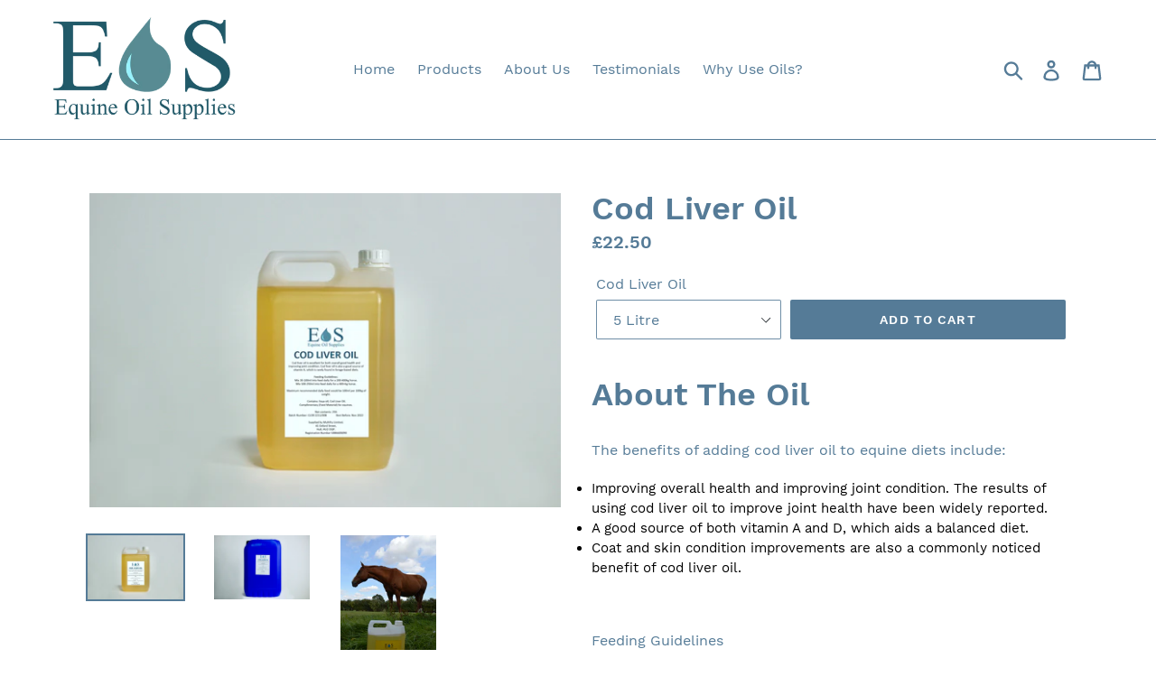

--- FILE ---
content_type: text/html; charset=utf-8
request_url: https://equineoilsupplies.co.uk/products/cod-liver-oil
body_size: 18133
content:
<!doctype html>
<!--[if IE 9]> <html class="ie9 no-js" lang="en"> <![endif]-->
<!--[if (gt IE 9)|!(IE)]><!--> <html class="no-js" lang="en"> <!--<![endif]-->
<head>
  <meta charset="utf-8">
  <meta http-equiv="X-UA-Compatible" content="IE=edge,chrome=1">
  <meta name="viewport" content="width=device-width,initial-scale=1">
  <meta name="theme-color" content="#557b97">
  <link rel="canonical" href="https://equineoilsupplies.co.uk/products/cod-liver-oil"><title>Cod Liver Oil
&ndash; Equine Oil Supplies</title><meta name="description" content="About The Oil The benefits of adding cod liver oil to equine diets include: Improving overall health and improving joint condition. The results of using cod liver oil to improve joint health have been widely reported. A good source of both vitamin A and D, which aids a balanced diet.  Coat and skin condition improvemen"><!-- /snippets/social-meta-tags.liquid -->




<meta property="og:site_name" content="Equine Oil Supplies">
<meta property="og:url" content="https://equineoilsupplies.co.uk/products/cod-liver-oil">
<meta property="og:title" content="Cod Liver Oil">
<meta property="og:type" content="product">
<meta property="og:description" content="About The Oil The benefits of adding cod liver oil to equine diets include: Improving overall health and improving joint condition. The results of using cod liver oil to improve joint health have been widely reported. A good source of both vitamin A and D, which aids a balanced diet.  Coat and skin condition improvemen">

  <meta property="og:price:amount" content="22.50">
  <meta property="og:price:currency" content="GBP">

<meta property="og:image" content="http://equineoilsupplies.co.uk/cdn/shop/products/CodLiverOil-5litre_1200x1200.jpg?v=1669730190"><meta property="og:image" content="http://equineoilsupplies.co.uk/cdn/shop/products/IMG_0158copy_753ddfdb-5136-46c7-9016-9574cc596e8d_1200x1200.jpg?v=1669730190"><meta property="og:image" content="http://equineoilsupplies.co.uk/cdn/shop/products/Cod_Liver_Oil_2_1200x1200.JPG?v=1669730190">
<meta property="og:image:secure_url" content="https://equineoilsupplies.co.uk/cdn/shop/products/CodLiverOil-5litre_1200x1200.jpg?v=1669730190"><meta property="og:image:secure_url" content="https://equineoilsupplies.co.uk/cdn/shop/products/IMG_0158copy_753ddfdb-5136-46c7-9016-9574cc596e8d_1200x1200.jpg?v=1669730190"><meta property="og:image:secure_url" content="https://equineoilsupplies.co.uk/cdn/shop/products/Cod_Liver_Oil_2_1200x1200.JPG?v=1669730190">


  <meta name="twitter:site" content="@equineoilsupply">

<meta name="twitter:card" content="summary_large_image">
<meta name="twitter:title" content="Cod Liver Oil">
<meta name="twitter:description" content="About The Oil The benefits of adding cod liver oil to equine diets include: Improving overall health and improving joint condition. The results of using cod liver oil to improve joint health have been widely reported. A good source of both vitamin A and D, which aids a balanced diet.  Coat and skin condition improvemen">


  <link href="//equineoilsupplies.co.uk/cdn/shop/t/1/assets/theme.scss.css?v=17580741882813682551669736946" rel="stylesheet" type="text/css" media="all" />

  <script>
    var theme = {
      strings: {
        addToCart: "Add to cart",
        soldOut: "Sold out",
        unavailable: "Unavailable",
        regularPrice: "Regular price",
        sale: "Sale",
        showMore: "Show More",
        showLess: "Show Less",
        addressError: "Error looking up that address",
        addressNoResults: "No results for that address",
        addressQueryLimit: "You have exceeded the Google API usage limit. Consider upgrading to a \u003ca href=\"https:\/\/developers.google.com\/maps\/premium\/usage-limits\"\u003ePremium Plan\u003c\/a\u003e.",
        authError: "There was a problem authenticating your Google Maps account.",
        newWindow: "Opens in a new window.",
        external: "Opens external website.",
        newWindowExternal: "Opens external website in a new window."
      },
      moneyFormat: "£{{amount}}"
    }

    document.documentElement.className = document.documentElement.className.replace('no-js', 'js');
  </script>

  <!--[if (lte IE 9) ]><script src="//equineoilsupplies.co.uk/cdn/shop/t/1/assets/match-media.min.js?v=22265819453975888031531216359" type="text/javascript"></script><![endif]--><!--[if (gt IE 9)|!(IE)]><!--><script src="//equineoilsupplies.co.uk/cdn/shop/t/1/assets/lazysizes.js?v=68441465964607740661531216358" async="async"></script><!--<![endif]-->
  <!--[if lte IE 9]><script src="//equineoilsupplies.co.uk/cdn/shop/t/1/assets/lazysizes.min.js?v=43"></script><![endif]-->

  <!--[if (gt IE 9)|!(IE)]><!--><script src="//equineoilsupplies.co.uk/cdn/shop/t/1/assets/vendor.js?v=121857302354663160541531216359" defer="defer"></script><!--<![endif]-->
  <!--[if lte IE 9]><script src="//equineoilsupplies.co.uk/cdn/shop/t/1/assets/vendor.js?v=121857302354663160541531216359"></script><![endif]-->

  <!--[if (gt IE 9)|!(IE)]><!--><script src="//equineoilsupplies.co.uk/cdn/shop/t/1/assets/theme.js?v=39452208910228419981639407655" defer="defer"></script><!--<![endif]-->
  <!--[if lte IE 9]><script src="//equineoilsupplies.co.uk/cdn/shop/t/1/assets/theme.js?v=39452208910228419981639407655"></script><![endif]-->

  <script>window.performance && window.performance.mark && window.performance.mark('shopify.content_for_header.start');</script><meta name="google-site-verification" content="3jlG23b01xwWkzDnK80D2dGDc7y1SkccnULN0mVXtQk">
<meta id="shopify-digital-wallet" name="shopify-digital-wallet" content="/1244135507/digital_wallets/dialog">
<meta name="shopify-checkout-api-token" content="e5b03ad4301d5fd9c49fc64ccd49bb61">
<meta id="in-context-paypal-metadata" data-shop-id="1244135507" data-venmo-supported="false" data-environment="production" data-locale="en_US" data-paypal-v4="true" data-currency="GBP">
<link rel="alternate" type="application/json+oembed" href="https://equineoilsupplies.co.uk/products/cod-liver-oil.oembed">
<script async="async" src="/checkouts/internal/preloads.js?locale=en-GB"></script>
<link rel="preconnect" href="https://shop.app" crossorigin="anonymous">
<script async="async" src="https://shop.app/checkouts/internal/preloads.js?locale=en-GB&shop_id=1244135507" crossorigin="anonymous"></script>
<script id="apple-pay-shop-capabilities" type="application/json">{"shopId":1244135507,"countryCode":"GB","currencyCode":"GBP","merchantCapabilities":["supports3DS"],"merchantId":"gid:\/\/shopify\/Shop\/1244135507","merchantName":"Equine Oil Supplies","requiredBillingContactFields":["postalAddress","email","phone"],"requiredShippingContactFields":["postalAddress","email","phone"],"shippingType":"shipping","supportedNetworks":["visa","maestro","masterCard","amex","discover","elo"],"total":{"type":"pending","label":"Equine Oil Supplies","amount":"1.00"},"shopifyPaymentsEnabled":true,"supportsSubscriptions":true}</script>
<script id="shopify-features" type="application/json">{"accessToken":"e5b03ad4301d5fd9c49fc64ccd49bb61","betas":["rich-media-storefront-analytics"],"domain":"equineoilsupplies.co.uk","predictiveSearch":true,"shopId":1244135507,"locale":"en"}</script>
<script>var Shopify = Shopify || {};
Shopify.shop = "equine-oil-supplies.myshopify.com";
Shopify.locale = "en";
Shopify.currency = {"active":"GBP","rate":"1.0"};
Shopify.country = "GB";
Shopify.theme = {"name":"Debut","id":32128270419,"schema_name":"Debut","schema_version":"6.0.2","theme_store_id":796,"role":"main"};
Shopify.theme.handle = "null";
Shopify.theme.style = {"id":null,"handle":null};
Shopify.cdnHost = "equineoilsupplies.co.uk/cdn";
Shopify.routes = Shopify.routes || {};
Shopify.routes.root = "/";</script>
<script type="module">!function(o){(o.Shopify=o.Shopify||{}).modules=!0}(window);</script>
<script>!function(o){function n(){var o=[];function n(){o.push(Array.prototype.slice.apply(arguments))}return n.q=o,n}var t=o.Shopify=o.Shopify||{};t.loadFeatures=n(),t.autoloadFeatures=n()}(window);</script>
<script>
  window.ShopifyPay = window.ShopifyPay || {};
  window.ShopifyPay.apiHost = "shop.app\/pay";
  window.ShopifyPay.redirectState = null;
</script>
<script id="shop-js-analytics" type="application/json">{"pageType":"product"}</script>
<script defer="defer" async type="module" src="//equineoilsupplies.co.uk/cdn/shopifycloud/shop-js/modules/v2/client.init-shop-cart-sync_BdyHc3Nr.en.esm.js"></script>
<script defer="defer" async type="module" src="//equineoilsupplies.co.uk/cdn/shopifycloud/shop-js/modules/v2/chunk.common_Daul8nwZ.esm.js"></script>
<script type="module">
  await import("//equineoilsupplies.co.uk/cdn/shopifycloud/shop-js/modules/v2/client.init-shop-cart-sync_BdyHc3Nr.en.esm.js");
await import("//equineoilsupplies.co.uk/cdn/shopifycloud/shop-js/modules/v2/chunk.common_Daul8nwZ.esm.js");

  window.Shopify.SignInWithShop?.initShopCartSync?.({"fedCMEnabled":true,"windoidEnabled":true});

</script>
<script>
  window.Shopify = window.Shopify || {};
  if (!window.Shopify.featureAssets) window.Shopify.featureAssets = {};
  window.Shopify.featureAssets['shop-js'] = {"shop-cart-sync":["modules/v2/client.shop-cart-sync_QYOiDySF.en.esm.js","modules/v2/chunk.common_Daul8nwZ.esm.js"],"init-fed-cm":["modules/v2/client.init-fed-cm_DchLp9rc.en.esm.js","modules/v2/chunk.common_Daul8nwZ.esm.js"],"shop-button":["modules/v2/client.shop-button_OV7bAJc5.en.esm.js","modules/v2/chunk.common_Daul8nwZ.esm.js"],"init-windoid":["modules/v2/client.init-windoid_DwxFKQ8e.en.esm.js","modules/v2/chunk.common_Daul8nwZ.esm.js"],"shop-cash-offers":["modules/v2/client.shop-cash-offers_DWtL6Bq3.en.esm.js","modules/v2/chunk.common_Daul8nwZ.esm.js","modules/v2/chunk.modal_CQq8HTM6.esm.js"],"shop-toast-manager":["modules/v2/client.shop-toast-manager_CX9r1SjA.en.esm.js","modules/v2/chunk.common_Daul8nwZ.esm.js"],"init-shop-email-lookup-coordinator":["modules/v2/client.init-shop-email-lookup-coordinator_UhKnw74l.en.esm.js","modules/v2/chunk.common_Daul8nwZ.esm.js"],"pay-button":["modules/v2/client.pay-button_DzxNnLDY.en.esm.js","modules/v2/chunk.common_Daul8nwZ.esm.js"],"avatar":["modules/v2/client.avatar_BTnouDA3.en.esm.js"],"init-shop-cart-sync":["modules/v2/client.init-shop-cart-sync_BdyHc3Nr.en.esm.js","modules/v2/chunk.common_Daul8nwZ.esm.js"],"shop-login-button":["modules/v2/client.shop-login-button_D8B466_1.en.esm.js","modules/v2/chunk.common_Daul8nwZ.esm.js","modules/v2/chunk.modal_CQq8HTM6.esm.js"],"init-customer-accounts-sign-up":["modules/v2/client.init-customer-accounts-sign-up_C8fpPm4i.en.esm.js","modules/v2/client.shop-login-button_D8B466_1.en.esm.js","modules/v2/chunk.common_Daul8nwZ.esm.js","modules/v2/chunk.modal_CQq8HTM6.esm.js"],"init-shop-for-new-customer-accounts":["modules/v2/client.init-shop-for-new-customer-accounts_CVTO0Ztu.en.esm.js","modules/v2/client.shop-login-button_D8B466_1.en.esm.js","modules/v2/chunk.common_Daul8nwZ.esm.js","modules/v2/chunk.modal_CQq8HTM6.esm.js"],"init-customer-accounts":["modules/v2/client.init-customer-accounts_dRgKMfrE.en.esm.js","modules/v2/client.shop-login-button_D8B466_1.en.esm.js","modules/v2/chunk.common_Daul8nwZ.esm.js","modules/v2/chunk.modal_CQq8HTM6.esm.js"],"shop-follow-button":["modules/v2/client.shop-follow-button_CkZpjEct.en.esm.js","modules/v2/chunk.common_Daul8nwZ.esm.js","modules/v2/chunk.modal_CQq8HTM6.esm.js"],"lead-capture":["modules/v2/client.lead-capture_BntHBhfp.en.esm.js","modules/v2/chunk.common_Daul8nwZ.esm.js","modules/v2/chunk.modal_CQq8HTM6.esm.js"],"checkout-modal":["modules/v2/client.checkout-modal_CfxcYbTm.en.esm.js","modules/v2/chunk.common_Daul8nwZ.esm.js","modules/v2/chunk.modal_CQq8HTM6.esm.js"],"shop-login":["modules/v2/client.shop-login_Da4GZ2H6.en.esm.js","modules/v2/chunk.common_Daul8nwZ.esm.js","modules/v2/chunk.modal_CQq8HTM6.esm.js"],"payment-terms":["modules/v2/client.payment-terms_MV4M3zvL.en.esm.js","modules/v2/chunk.common_Daul8nwZ.esm.js","modules/v2/chunk.modal_CQq8HTM6.esm.js"]};
</script>
<script>(function() {
  var isLoaded = false;
  function asyncLoad() {
    if (isLoaded) return;
    isLoaded = true;
    var urls = ["https:\/\/app.testimonialhub.com\/shopifyapp\/showsrstemplate.js?shop=equine-oil-supplies.myshopify.com"];
    for (var i = 0; i < urls.length; i++) {
      var s = document.createElement('script');
      s.type = 'text/javascript';
      s.async = true;
      s.src = urls[i];
      var x = document.getElementsByTagName('script')[0];
      x.parentNode.insertBefore(s, x);
    }
  };
  if(window.attachEvent) {
    window.attachEvent('onload', asyncLoad);
  } else {
    window.addEventListener('load', asyncLoad, false);
  }
})();</script>
<script id="__st">var __st={"a":1244135507,"offset":0,"reqid":"8a9ea787-ec41-4975-8fad-2159b04b5a13-1768980438","pageurl":"equineoilsupplies.co.uk\/products\/cod-liver-oil","u":"1d165d2cd440","p":"product","rtyp":"product","rid":1353744220243};</script>
<script>window.ShopifyPaypalV4VisibilityTracking = true;</script>
<script id="captcha-bootstrap">!function(){'use strict';const t='contact',e='account',n='new_comment',o=[[t,t],['blogs',n],['comments',n],[t,'customer']],c=[[e,'customer_login'],[e,'guest_login'],[e,'recover_customer_password'],[e,'create_customer']],r=t=>t.map((([t,e])=>`form[action*='/${t}']:not([data-nocaptcha='true']) input[name='form_type'][value='${e}']`)).join(','),a=t=>()=>t?[...document.querySelectorAll(t)].map((t=>t.form)):[];function s(){const t=[...o],e=r(t);return a(e)}const i='password',u='form_key',d=['recaptcha-v3-token','g-recaptcha-response','h-captcha-response',i],f=()=>{try{return window.sessionStorage}catch{return}},m='__shopify_v',_=t=>t.elements[u];function p(t,e,n=!1){try{const o=window.sessionStorage,c=JSON.parse(o.getItem(e)),{data:r}=function(t){const{data:e,action:n}=t;return t[m]||n?{data:e,action:n}:{data:t,action:n}}(c);for(const[e,n]of Object.entries(r))t.elements[e]&&(t.elements[e].value=n);n&&o.removeItem(e)}catch(o){console.error('form repopulation failed',{error:o})}}const l='form_type',E='cptcha';function T(t){t.dataset[E]=!0}const w=window,h=w.document,L='Shopify',v='ce_forms',y='captcha';let A=!1;((t,e)=>{const n=(g='f06e6c50-85a8-45c8-87d0-21a2b65856fe',I='https://cdn.shopify.com/shopifycloud/storefront-forms-hcaptcha/ce_storefront_forms_captcha_hcaptcha.v1.5.2.iife.js',D={infoText:'Protected by hCaptcha',privacyText:'Privacy',termsText:'Terms'},(t,e,n)=>{const o=w[L][v],c=o.bindForm;if(c)return c(t,g,e,D).then(n);var r;o.q.push([[t,g,e,D],n]),r=I,A||(h.body.append(Object.assign(h.createElement('script'),{id:'captcha-provider',async:!0,src:r})),A=!0)});var g,I,D;w[L]=w[L]||{},w[L][v]=w[L][v]||{},w[L][v].q=[],w[L][y]=w[L][y]||{},w[L][y].protect=function(t,e){n(t,void 0,e),T(t)},Object.freeze(w[L][y]),function(t,e,n,w,h,L){const[v,y,A,g]=function(t,e,n){const i=e?o:[],u=t?c:[],d=[...i,...u],f=r(d),m=r(i),_=r(d.filter((([t,e])=>n.includes(e))));return[a(f),a(m),a(_),s()]}(w,h,L),I=t=>{const e=t.target;return e instanceof HTMLFormElement?e:e&&e.form},D=t=>v().includes(t);t.addEventListener('submit',(t=>{const e=I(t);if(!e)return;const n=D(e)&&!e.dataset.hcaptchaBound&&!e.dataset.recaptchaBound,o=_(e),c=g().includes(e)&&(!o||!o.value);(n||c)&&t.preventDefault(),c&&!n&&(function(t){try{if(!f())return;!function(t){const e=f();if(!e)return;const n=_(t);if(!n)return;const o=n.value;o&&e.removeItem(o)}(t);const e=Array.from(Array(32),(()=>Math.random().toString(36)[2])).join('');!function(t,e){_(t)||t.append(Object.assign(document.createElement('input'),{type:'hidden',name:u})),t.elements[u].value=e}(t,e),function(t,e){const n=f();if(!n)return;const o=[...t.querySelectorAll(`input[type='${i}']`)].map((({name:t})=>t)),c=[...d,...o],r={};for(const[a,s]of new FormData(t).entries())c.includes(a)||(r[a]=s);n.setItem(e,JSON.stringify({[m]:1,action:t.action,data:r}))}(t,e)}catch(e){console.error('failed to persist form',e)}}(e),e.submit())}));const S=(t,e)=>{t&&!t.dataset[E]&&(n(t,e.some((e=>e===t))),T(t))};for(const o of['focusin','change'])t.addEventListener(o,(t=>{const e=I(t);D(e)&&S(e,y())}));const B=e.get('form_key'),M=e.get(l),P=B&&M;t.addEventListener('DOMContentLoaded',(()=>{const t=y();if(P)for(const e of t)e.elements[l].value===M&&p(e,B);[...new Set([...A(),...v().filter((t=>'true'===t.dataset.shopifyCaptcha))])].forEach((e=>S(e,t)))}))}(h,new URLSearchParams(w.location.search),n,t,e,['guest_login'])})(!0,!0)}();</script>
<script integrity="sha256-4kQ18oKyAcykRKYeNunJcIwy7WH5gtpwJnB7kiuLZ1E=" data-source-attribution="shopify.loadfeatures" defer="defer" src="//equineoilsupplies.co.uk/cdn/shopifycloud/storefront/assets/storefront/load_feature-a0a9edcb.js" crossorigin="anonymous"></script>
<script crossorigin="anonymous" defer="defer" src="//equineoilsupplies.co.uk/cdn/shopifycloud/storefront/assets/shopify_pay/storefront-65b4c6d7.js?v=20250812"></script>
<script data-source-attribution="shopify.dynamic_checkout.dynamic.init">var Shopify=Shopify||{};Shopify.PaymentButton=Shopify.PaymentButton||{isStorefrontPortableWallets:!0,init:function(){window.Shopify.PaymentButton.init=function(){};var t=document.createElement("script");t.src="https://equineoilsupplies.co.uk/cdn/shopifycloud/portable-wallets/latest/portable-wallets.en.js",t.type="module",document.head.appendChild(t)}};
</script>
<script data-source-attribution="shopify.dynamic_checkout.buyer_consent">
  function portableWalletsHideBuyerConsent(e){var t=document.getElementById("shopify-buyer-consent"),n=document.getElementById("shopify-subscription-policy-button");t&&n&&(t.classList.add("hidden"),t.setAttribute("aria-hidden","true"),n.removeEventListener("click",e))}function portableWalletsShowBuyerConsent(e){var t=document.getElementById("shopify-buyer-consent"),n=document.getElementById("shopify-subscription-policy-button");t&&n&&(t.classList.remove("hidden"),t.removeAttribute("aria-hidden"),n.addEventListener("click",e))}window.Shopify?.PaymentButton&&(window.Shopify.PaymentButton.hideBuyerConsent=portableWalletsHideBuyerConsent,window.Shopify.PaymentButton.showBuyerConsent=portableWalletsShowBuyerConsent);
</script>
<script data-source-attribution="shopify.dynamic_checkout.cart.bootstrap">document.addEventListener("DOMContentLoaded",(function(){function t(){return document.querySelector("shopify-accelerated-checkout-cart, shopify-accelerated-checkout")}if(t())Shopify.PaymentButton.init();else{new MutationObserver((function(e,n){t()&&(Shopify.PaymentButton.init(),n.disconnect())})).observe(document.body,{childList:!0,subtree:!0})}}));
</script>
<link id="shopify-accelerated-checkout-styles" rel="stylesheet" media="screen" href="https://equineoilsupplies.co.uk/cdn/shopifycloud/portable-wallets/latest/accelerated-checkout-backwards-compat.css" crossorigin="anonymous">
<style id="shopify-accelerated-checkout-cart">
        #shopify-buyer-consent {
  margin-top: 1em;
  display: inline-block;
  width: 100%;
}

#shopify-buyer-consent.hidden {
  display: none;
}

#shopify-subscription-policy-button {
  background: none;
  border: none;
  padding: 0;
  text-decoration: underline;
  font-size: inherit;
  cursor: pointer;
}

#shopify-subscription-policy-button::before {
  box-shadow: none;
}

      </style>

<script>window.performance && window.performance.mark && window.performance.mark('shopify.content_for_header.end');</script>
<link href="https://monorail-edge.shopifysvc.com" rel="dns-prefetch">
<script>(function(){if ("sendBeacon" in navigator && "performance" in window) {try {var session_token_from_headers = performance.getEntriesByType('navigation')[0].serverTiming.find(x => x.name == '_s').description;} catch {var session_token_from_headers = undefined;}var session_cookie_matches = document.cookie.match(/_shopify_s=([^;]*)/);var session_token_from_cookie = session_cookie_matches && session_cookie_matches.length === 2 ? session_cookie_matches[1] : "";var session_token = session_token_from_headers || session_token_from_cookie || "";function handle_abandonment_event(e) {var entries = performance.getEntries().filter(function(entry) {return /monorail-edge.shopifysvc.com/.test(entry.name);});if (!window.abandonment_tracked && entries.length === 0) {window.abandonment_tracked = true;var currentMs = Date.now();var navigation_start = performance.timing.navigationStart;var payload = {shop_id: 1244135507,url: window.location.href,navigation_start,duration: currentMs - navigation_start,session_token,page_type: "product"};window.navigator.sendBeacon("https://monorail-edge.shopifysvc.com/v1/produce", JSON.stringify({schema_id: "online_store_buyer_site_abandonment/1.1",payload: payload,metadata: {event_created_at_ms: currentMs,event_sent_at_ms: currentMs}}));}}window.addEventListener('pagehide', handle_abandonment_event);}}());</script>
<script id="web-pixels-manager-setup">(function e(e,d,r,n,o){if(void 0===o&&(o={}),!Boolean(null===(a=null===(i=window.Shopify)||void 0===i?void 0:i.analytics)||void 0===a?void 0:a.replayQueue)){var i,a;window.Shopify=window.Shopify||{};var t=window.Shopify;t.analytics=t.analytics||{};var s=t.analytics;s.replayQueue=[],s.publish=function(e,d,r){return s.replayQueue.push([e,d,r]),!0};try{self.performance.mark("wpm:start")}catch(e){}var l=function(){var e={modern:/Edge?\/(1{2}[4-9]|1[2-9]\d|[2-9]\d{2}|\d{4,})\.\d+(\.\d+|)|Firefox\/(1{2}[4-9]|1[2-9]\d|[2-9]\d{2}|\d{4,})\.\d+(\.\d+|)|Chrom(ium|e)\/(9{2}|\d{3,})\.\d+(\.\d+|)|(Maci|X1{2}).+ Version\/(15\.\d+|(1[6-9]|[2-9]\d|\d{3,})\.\d+)([,.]\d+|)( \(\w+\)|)( Mobile\/\w+|) Safari\/|Chrome.+OPR\/(9{2}|\d{3,})\.\d+\.\d+|(CPU[ +]OS|iPhone[ +]OS|CPU[ +]iPhone|CPU IPhone OS|CPU iPad OS)[ +]+(15[._]\d+|(1[6-9]|[2-9]\d|\d{3,})[._]\d+)([._]\d+|)|Android:?[ /-](13[3-9]|1[4-9]\d|[2-9]\d{2}|\d{4,})(\.\d+|)(\.\d+|)|Android.+Firefox\/(13[5-9]|1[4-9]\d|[2-9]\d{2}|\d{4,})\.\d+(\.\d+|)|Android.+Chrom(ium|e)\/(13[3-9]|1[4-9]\d|[2-9]\d{2}|\d{4,})\.\d+(\.\d+|)|SamsungBrowser\/([2-9]\d|\d{3,})\.\d+/,legacy:/Edge?\/(1[6-9]|[2-9]\d|\d{3,})\.\d+(\.\d+|)|Firefox\/(5[4-9]|[6-9]\d|\d{3,})\.\d+(\.\d+|)|Chrom(ium|e)\/(5[1-9]|[6-9]\d|\d{3,})\.\d+(\.\d+|)([\d.]+$|.*Safari\/(?![\d.]+ Edge\/[\d.]+$))|(Maci|X1{2}).+ Version\/(10\.\d+|(1[1-9]|[2-9]\d|\d{3,})\.\d+)([,.]\d+|)( \(\w+\)|)( Mobile\/\w+|) Safari\/|Chrome.+OPR\/(3[89]|[4-9]\d|\d{3,})\.\d+\.\d+|(CPU[ +]OS|iPhone[ +]OS|CPU[ +]iPhone|CPU IPhone OS|CPU iPad OS)[ +]+(10[._]\d+|(1[1-9]|[2-9]\d|\d{3,})[._]\d+)([._]\d+|)|Android:?[ /-](13[3-9]|1[4-9]\d|[2-9]\d{2}|\d{4,})(\.\d+|)(\.\d+|)|Mobile Safari.+OPR\/([89]\d|\d{3,})\.\d+\.\d+|Android.+Firefox\/(13[5-9]|1[4-9]\d|[2-9]\d{2}|\d{4,})\.\d+(\.\d+|)|Android.+Chrom(ium|e)\/(13[3-9]|1[4-9]\d|[2-9]\d{2}|\d{4,})\.\d+(\.\d+|)|Android.+(UC? ?Browser|UCWEB|U3)[ /]?(15\.([5-9]|\d{2,})|(1[6-9]|[2-9]\d|\d{3,})\.\d+)\.\d+|SamsungBrowser\/(5\.\d+|([6-9]|\d{2,})\.\d+)|Android.+MQ{2}Browser\/(14(\.(9|\d{2,})|)|(1[5-9]|[2-9]\d|\d{3,})(\.\d+|))(\.\d+|)|K[Aa][Ii]OS\/(3\.\d+|([4-9]|\d{2,})\.\d+)(\.\d+|)/},d=e.modern,r=e.legacy,n=navigator.userAgent;return n.match(d)?"modern":n.match(r)?"legacy":"unknown"}(),u="modern"===l?"modern":"legacy",c=(null!=n?n:{modern:"",legacy:""})[u],f=function(e){return[e.baseUrl,"/wpm","/b",e.hashVersion,"modern"===e.buildTarget?"m":"l",".js"].join("")}({baseUrl:d,hashVersion:r,buildTarget:u}),m=function(e){var d=e.version,r=e.bundleTarget,n=e.surface,o=e.pageUrl,i=e.monorailEndpoint;return{emit:function(e){var a=e.status,t=e.errorMsg,s=(new Date).getTime(),l=JSON.stringify({metadata:{event_sent_at_ms:s},events:[{schema_id:"web_pixels_manager_load/3.1",payload:{version:d,bundle_target:r,page_url:o,status:a,surface:n,error_msg:t},metadata:{event_created_at_ms:s}}]});if(!i)return console&&console.warn&&console.warn("[Web Pixels Manager] No Monorail endpoint provided, skipping logging."),!1;try{return self.navigator.sendBeacon.bind(self.navigator)(i,l)}catch(e){}var u=new XMLHttpRequest;try{return u.open("POST",i,!0),u.setRequestHeader("Content-Type","text/plain"),u.send(l),!0}catch(e){return console&&console.warn&&console.warn("[Web Pixels Manager] Got an unhandled error while logging to Monorail."),!1}}}}({version:r,bundleTarget:l,surface:e.surface,pageUrl:self.location.href,monorailEndpoint:e.monorailEndpoint});try{o.browserTarget=l,function(e){var d=e.src,r=e.async,n=void 0===r||r,o=e.onload,i=e.onerror,a=e.sri,t=e.scriptDataAttributes,s=void 0===t?{}:t,l=document.createElement("script"),u=document.querySelector("head"),c=document.querySelector("body");if(l.async=n,l.src=d,a&&(l.integrity=a,l.crossOrigin="anonymous"),s)for(var f in s)if(Object.prototype.hasOwnProperty.call(s,f))try{l.dataset[f]=s[f]}catch(e){}if(o&&l.addEventListener("load",o),i&&l.addEventListener("error",i),u)u.appendChild(l);else{if(!c)throw new Error("Did not find a head or body element to append the script");c.appendChild(l)}}({src:f,async:!0,onload:function(){if(!function(){var e,d;return Boolean(null===(d=null===(e=window.Shopify)||void 0===e?void 0:e.analytics)||void 0===d?void 0:d.initialized)}()){var d=window.webPixelsManager.init(e)||void 0;if(d){var r=window.Shopify.analytics;r.replayQueue.forEach((function(e){var r=e[0],n=e[1],o=e[2];d.publishCustomEvent(r,n,o)})),r.replayQueue=[],r.publish=d.publishCustomEvent,r.visitor=d.visitor,r.initialized=!0}}},onerror:function(){return m.emit({status:"failed",errorMsg:"".concat(f," has failed to load")})},sri:function(e){var d=/^sha384-[A-Za-z0-9+/=]+$/;return"string"==typeof e&&d.test(e)}(c)?c:"",scriptDataAttributes:o}),m.emit({status:"loading"})}catch(e){m.emit({status:"failed",errorMsg:(null==e?void 0:e.message)||"Unknown error"})}}})({shopId: 1244135507,storefrontBaseUrl: "https://equineoilsupplies.co.uk",extensionsBaseUrl: "https://extensions.shopifycdn.com/cdn/shopifycloud/web-pixels-manager",monorailEndpoint: "https://monorail-edge.shopifysvc.com/unstable/produce_batch",surface: "storefront-renderer",enabledBetaFlags: ["2dca8a86"],webPixelsConfigList: [{"id":"924549497","configuration":"{\"config\":\"{\\\"pixel_id\\\":\\\"G-4X57YFE2VQ\\\",\\\"target_country\\\":\\\"GB\\\",\\\"gtag_events\\\":[{\\\"type\\\":\\\"begin_checkout\\\",\\\"action_label\\\":\\\"G-4X57YFE2VQ\\\"},{\\\"type\\\":\\\"search\\\",\\\"action_label\\\":\\\"G-4X57YFE2VQ\\\"},{\\\"type\\\":\\\"view_item\\\",\\\"action_label\\\":[\\\"G-4X57YFE2VQ\\\",\\\"MC-LH6LCCXJHY\\\"]},{\\\"type\\\":\\\"purchase\\\",\\\"action_label\\\":[\\\"G-4X57YFE2VQ\\\",\\\"MC-LH6LCCXJHY\\\"]},{\\\"type\\\":\\\"page_view\\\",\\\"action_label\\\":[\\\"G-4X57YFE2VQ\\\",\\\"MC-LH6LCCXJHY\\\"]},{\\\"type\\\":\\\"add_payment_info\\\",\\\"action_label\\\":\\\"G-4X57YFE2VQ\\\"},{\\\"type\\\":\\\"add_to_cart\\\",\\\"action_label\\\":\\\"G-4X57YFE2VQ\\\"}],\\\"enable_monitoring_mode\\\":false}\"}","eventPayloadVersion":"v1","runtimeContext":"OPEN","scriptVersion":"b2a88bafab3e21179ed38636efcd8a93","type":"APP","apiClientId":1780363,"privacyPurposes":[],"dataSharingAdjustments":{"protectedCustomerApprovalScopes":["read_customer_address","read_customer_email","read_customer_name","read_customer_personal_data","read_customer_phone"]}},{"id":"shopify-app-pixel","configuration":"{}","eventPayloadVersion":"v1","runtimeContext":"STRICT","scriptVersion":"0450","apiClientId":"shopify-pixel","type":"APP","privacyPurposes":["ANALYTICS","MARKETING"]},{"id":"shopify-custom-pixel","eventPayloadVersion":"v1","runtimeContext":"LAX","scriptVersion":"0450","apiClientId":"shopify-pixel","type":"CUSTOM","privacyPurposes":["ANALYTICS","MARKETING"]}],isMerchantRequest: false,initData: {"shop":{"name":"Equine Oil Supplies","paymentSettings":{"currencyCode":"GBP"},"myshopifyDomain":"equine-oil-supplies.myshopify.com","countryCode":"GB","storefrontUrl":"https:\/\/equineoilsupplies.co.uk"},"customer":null,"cart":null,"checkout":null,"productVariants":[{"price":{"amount":22.5,"currencyCode":"GBP"},"product":{"title":"Cod Liver Oil","vendor":"Equine Oil Supplies","id":"1353744220243","untranslatedTitle":"Cod Liver Oil","url":"\/products\/cod-liver-oil","type":""},"id":"21342929518675","image":{"src":"\/\/equineoilsupplies.co.uk\/cdn\/shop\/products\/CodLiverOil-5litre.jpg?v=1669730190"},"sku":"15","title":"5 Litre","untranslatedTitle":"5 Litre"},{"price":{"amount":87.95,"currencyCode":"GBP"},"product":{"title":"Cod Liver Oil","vendor":"Equine Oil Supplies","id":"1353744220243","untranslatedTitle":"Cod Liver Oil","url":"\/products\/cod-liver-oil","type":""},"id":"21342935384147","image":{"src":"\/\/equineoilsupplies.co.uk\/cdn\/shop\/products\/CodLiverOil-5litre.jpg?v=1669730190"},"sku":"5","title":"25 litre","untranslatedTitle":"25 litre"}],"purchasingCompany":null},},"https://equineoilsupplies.co.uk/cdn","fcfee988w5aeb613cpc8e4bc33m6693e112",{"modern":"","legacy":""},{"shopId":"1244135507","storefrontBaseUrl":"https:\/\/equineoilsupplies.co.uk","extensionBaseUrl":"https:\/\/extensions.shopifycdn.com\/cdn\/shopifycloud\/web-pixels-manager","surface":"storefront-renderer","enabledBetaFlags":"[\"2dca8a86\"]","isMerchantRequest":"false","hashVersion":"fcfee988w5aeb613cpc8e4bc33m6693e112","publish":"custom","events":"[[\"page_viewed\",{}],[\"product_viewed\",{\"productVariant\":{\"price\":{\"amount\":22.5,\"currencyCode\":\"GBP\"},\"product\":{\"title\":\"Cod Liver Oil\",\"vendor\":\"Equine Oil Supplies\",\"id\":\"1353744220243\",\"untranslatedTitle\":\"Cod Liver Oil\",\"url\":\"\/products\/cod-liver-oil\",\"type\":\"\"},\"id\":\"21342929518675\",\"image\":{\"src\":\"\/\/equineoilsupplies.co.uk\/cdn\/shop\/products\/CodLiverOil-5litre.jpg?v=1669730190\"},\"sku\":\"15\",\"title\":\"5 Litre\",\"untranslatedTitle\":\"5 Litre\"}}]]"});</script><script>
  window.ShopifyAnalytics = window.ShopifyAnalytics || {};
  window.ShopifyAnalytics.meta = window.ShopifyAnalytics.meta || {};
  window.ShopifyAnalytics.meta.currency = 'GBP';
  var meta = {"product":{"id":1353744220243,"gid":"gid:\/\/shopify\/Product\/1353744220243","vendor":"Equine Oil Supplies","type":"","handle":"cod-liver-oil","variants":[{"id":21342929518675,"price":2250,"name":"Cod Liver Oil - 5 Litre","public_title":"5 Litre","sku":"15"},{"id":21342935384147,"price":8795,"name":"Cod Liver Oil - 25 litre","public_title":"25 litre","sku":"5"}],"remote":false},"page":{"pageType":"product","resourceType":"product","resourceId":1353744220243,"requestId":"8a9ea787-ec41-4975-8fad-2159b04b5a13-1768980438"}};
  for (var attr in meta) {
    window.ShopifyAnalytics.meta[attr] = meta[attr];
  }
</script>
<script class="analytics">
  (function () {
    var customDocumentWrite = function(content) {
      var jquery = null;

      if (window.jQuery) {
        jquery = window.jQuery;
      } else if (window.Checkout && window.Checkout.$) {
        jquery = window.Checkout.$;
      }

      if (jquery) {
        jquery('body').append(content);
      }
    };

    var hasLoggedConversion = function(token) {
      if (token) {
        return document.cookie.indexOf('loggedConversion=' + token) !== -1;
      }
      return false;
    }

    var setCookieIfConversion = function(token) {
      if (token) {
        var twoMonthsFromNow = new Date(Date.now());
        twoMonthsFromNow.setMonth(twoMonthsFromNow.getMonth() + 2);

        document.cookie = 'loggedConversion=' + token + '; expires=' + twoMonthsFromNow;
      }
    }

    var trekkie = window.ShopifyAnalytics.lib = window.trekkie = window.trekkie || [];
    if (trekkie.integrations) {
      return;
    }
    trekkie.methods = [
      'identify',
      'page',
      'ready',
      'track',
      'trackForm',
      'trackLink'
    ];
    trekkie.factory = function(method) {
      return function() {
        var args = Array.prototype.slice.call(arguments);
        args.unshift(method);
        trekkie.push(args);
        return trekkie;
      };
    };
    for (var i = 0; i < trekkie.methods.length; i++) {
      var key = trekkie.methods[i];
      trekkie[key] = trekkie.factory(key);
    }
    trekkie.load = function(config) {
      trekkie.config = config || {};
      trekkie.config.initialDocumentCookie = document.cookie;
      var first = document.getElementsByTagName('script')[0];
      var script = document.createElement('script');
      script.type = 'text/javascript';
      script.onerror = function(e) {
        var scriptFallback = document.createElement('script');
        scriptFallback.type = 'text/javascript';
        scriptFallback.onerror = function(error) {
                var Monorail = {
      produce: function produce(monorailDomain, schemaId, payload) {
        var currentMs = new Date().getTime();
        var event = {
          schema_id: schemaId,
          payload: payload,
          metadata: {
            event_created_at_ms: currentMs,
            event_sent_at_ms: currentMs
          }
        };
        return Monorail.sendRequest("https://" + monorailDomain + "/v1/produce", JSON.stringify(event));
      },
      sendRequest: function sendRequest(endpointUrl, payload) {
        // Try the sendBeacon API
        if (window && window.navigator && typeof window.navigator.sendBeacon === 'function' && typeof window.Blob === 'function' && !Monorail.isIos12()) {
          var blobData = new window.Blob([payload], {
            type: 'text/plain'
          });

          if (window.navigator.sendBeacon(endpointUrl, blobData)) {
            return true;
          } // sendBeacon was not successful

        } // XHR beacon

        var xhr = new XMLHttpRequest();

        try {
          xhr.open('POST', endpointUrl);
          xhr.setRequestHeader('Content-Type', 'text/plain');
          xhr.send(payload);
        } catch (e) {
          console.log(e);
        }

        return false;
      },
      isIos12: function isIos12() {
        return window.navigator.userAgent.lastIndexOf('iPhone; CPU iPhone OS 12_') !== -1 || window.navigator.userAgent.lastIndexOf('iPad; CPU OS 12_') !== -1;
      }
    };
    Monorail.produce('monorail-edge.shopifysvc.com',
      'trekkie_storefront_load_errors/1.1',
      {shop_id: 1244135507,
      theme_id: 32128270419,
      app_name: "storefront",
      context_url: window.location.href,
      source_url: "//equineoilsupplies.co.uk/cdn/s/trekkie.storefront.cd680fe47e6c39ca5d5df5f0a32d569bc48c0f27.min.js"});

        };
        scriptFallback.async = true;
        scriptFallback.src = '//equineoilsupplies.co.uk/cdn/s/trekkie.storefront.cd680fe47e6c39ca5d5df5f0a32d569bc48c0f27.min.js';
        first.parentNode.insertBefore(scriptFallback, first);
      };
      script.async = true;
      script.src = '//equineoilsupplies.co.uk/cdn/s/trekkie.storefront.cd680fe47e6c39ca5d5df5f0a32d569bc48c0f27.min.js';
      first.parentNode.insertBefore(script, first);
    };
    trekkie.load(
      {"Trekkie":{"appName":"storefront","development":false,"defaultAttributes":{"shopId":1244135507,"isMerchantRequest":null,"themeId":32128270419,"themeCityHash":"8365446695581233512","contentLanguage":"en","currency":"GBP","eventMetadataId":"95b07b24-3a71-469c-9185-1fe323b8d2c8"},"isServerSideCookieWritingEnabled":true,"monorailRegion":"shop_domain","enabledBetaFlags":["65f19447"]},"Session Attribution":{},"S2S":{"facebookCapiEnabled":false,"source":"trekkie-storefront-renderer","apiClientId":580111}}
    );

    var loaded = false;
    trekkie.ready(function() {
      if (loaded) return;
      loaded = true;

      window.ShopifyAnalytics.lib = window.trekkie;

      var originalDocumentWrite = document.write;
      document.write = customDocumentWrite;
      try { window.ShopifyAnalytics.merchantGoogleAnalytics.call(this); } catch(error) {};
      document.write = originalDocumentWrite;

      window.ShopifyAnalytics.lib.page(null,{"pageType":"product","resourceType":"product","resourceId":1353744220243,"requestId":"8a9ea787-ec41-4975-8fad-2159b04b5a13-1768980438","shopifyEmitted":true});

      var match = window.location.pathname.match(/checkouts\/(.+)\/(thank_you|post_purchase)/)
      var token = match? match[1]: undefined;
      if (!hasLoggedConversion(token)) {
        setCookieIfConversion(token);
        window.ShopifyAnalytics.lib.track("Viewed Product",{"currency":"GBP","variantId":21342929518675,"productId":1353744220243,"productGid":"gid:\/\/shopify\/Product\/1353744220243","name":"Cod Liver Oil - 5 Litre","price":"22.50","sku":"15","brand":"Equine Oil Supplies","variant":"5 Litre","category":"","nonInteraction":true,"remote":false},undefined,undefined,{"shopifyEmitted":true});
      window.ShopifyAnalytics.lib.track("monorail:\/\/trekkie_storefront_viewed_product\/1.1",{"currency":"GBP","variantId":21342929518675,"productId":1353744220243,"productGid":"gid:\/\/shopify\/Product\/1353744220243","name":"Cod Liver Oil - 5 Litre","price":"22.50","sku":"15","brand":"Equine Oil Supplies","variant":"5 Litre","category":"","nonInteraction":true,"remote":false,"referer":"https:\/\/equineoilsupplies.co.uk\/products\/cod-liver-oil"});
      }
    });


        var eventsListenerScript = document.createElement('script');
        eventsListenerScript.async = true;
        eventsListenerScript.src = "//equineoilsupplies.co.uk/cdn/shopifycloud/storefront/assets/shop_events_listener-3da45d37.js";
        document.getElementsByTagName('head')[0].appendChild(eventsListenerScript);

})();</script>
  <script>
  if (!window.ga || (window.ga && typeof window.ga !== 'function')) {
    window.ga = function ga() {
      (window.ga.q = window.ga.q || []).push(arguments);
      if (window.Shopify && window.Shopify.analytics && typeof window.Shopify.analytics.publish === 'function') {
        window.Shopify.analytics.publish("ga_stub_called", {}, {sendTo: "google_osp_migration"});
      }
      console.error("Shopify's Google Analytics stub called with:", Array.from(arguments), "\nSee https://help.shopify.com/manual/promoting-marketing/pixels/pixel-migration#google for more information.");
    };
    if (window.Shopify && window.Shopify.analytics && typeof window.Shopify.analytics.publish === 'function') {
      window.Shopify.analytics.publish("ga_stub_initialized", {}, {sendTo: "google_osp_migration"});
    }
  }
</script>
<script
  defer
  src="https://equineoilsupplies.co.uk/cdn/shopifycloud/perf-kit/shopify-perf-kit-3.0.4.min.js"
  data-application="storefront-renderer"
  data-shop-id="1244135507"
  data-render-region="gcp-us-east1"
  data-page-type="product"
  data-theme-instance-id="32128270419"
  data-theme-name="Debut"
  data-theme-version="6.0.2"
  data-monorail-region="shop_domain"
  data-resource-timing-sampling-rate="10"
  data-shs="true"
  data-shs-beacon="true"
  data-shs-export-with-fetch="true"
  data-shs-logs-sample-rate="1"
  data-shs-beacon-endpoint="https://equineoilsupplies.co.uk/api/collect"
></script>
</head>

<body class="template-product">

  <a class="in-page-link visually-hidden skip-link" href="#MainContent">Skip to content</a>

  <div id="SearchDrawer" class="search-bar drawer drawer--top" role="dialog" aria-modal="true" aria-label="Search">
    <div class="search-bar__table">
      <div class="search-bar__table-cell search-bar__form-wrapper">
        <form class="search search-bar__form" action="/search" method="get" role="search">
          <input class="search__input search-bar__input" type="search" name="q" value="" placeholder="Search" aria-label="Search">
          <button class="search-bar__submit search__submit btn--link" type="submit">
            <svg aria-hidden="true" focusable="false" role="presentation" class="icon icon-search" viewBox="0 0 37 40"><path d="M35.6 36l-9.8-9.8c4.1-5.4 3.6-13.2-1.3-18.1-5.4-5.4-14.2-5.4-19.7 0-5.4 5.4-5.4 14.2 0 19.7 2.6 2.6 6.1 4.1 9.8 4.1 3 0 5.9-1 8.3-2.8l9.8 9.8c.4.4.9.6 1.4.6s1-.2 1.4-.6c.9-.9.9-2.1.1-2.9zm-20.9-8.2c-2.6 0-5.1-1-7-2.9-3.9-3.9-3.9-10.1 0-14C9.6 9 12.2 8 14.7 8s5.1 1 7 2.9c3.9 3.9 3.9 10.1 0 14-1.9 1.9-4.4 2.9-7 2.9z"/></svg>
            <span class="icon__fallback-text">Submit</span>
          </button>
        </form>
      </div>
      <div class="search-bar__table-cell text-right">
        <button type="button" class="btn--link search-bar__close js-drawer-close">
          <svg aria-hidden="true" focusable="false" role="presentation" class="icon icon-close" viewBox="0 0 37 40"><path d="M21.3 23l11-11c.8-.8.8-2 0-2.8-.8-.8-2-.8-2.8 0l-11 11-11-11c-.8-.8-2-.8-2.8 0-.8.8-.8 2 0 2.8l11 11-11 11c-.8.8-.8 2 0 2.8.4.4.9.6 1.4.6s1-.2 1.4-.6l11-11 11 11c.4.4.9.6 1.4.6s1-.2 1.4-.6c.8-.8.8-2 0-2.8l-11-11z"/></svg>
          <span class="icon__fallback-text">Close search</span>
        </button>
      </div>
    </div>
  </div>

  <div id="shopify-section-header" class="shopify-section">

<div data-section-id="header" data-section-type="header-section">
  

  <header class="site-header border-bottom logo--left" role="banner">
    <div class="grid grid--no-gutters grid--table site-header__mobile-nav">
      

      

      <div class="grid__item medium-up--one-quarter logo-align--left">
        
        
          <div class="h2 site-header__logo">
        
          
<a href="/" class="site-header__logo-image">
              
              <img class="lazyload js"
                   src="//equineoilsupplies.co.uk/cdn/shop/files/Logo_-_Blue_300x300.png?v=1613163838"
                   data-src="//equineoilsupplies.co.uk/cdn/shop/files/Logo_-_Blue_{width}x.png?v=1613163838"
                   data-widths="[180, 360, 540, 720, 900, 1080, 1296, 1512, 1728, 2048]"
                   data-aspectratio="1.6966731898238747"
                   data-sizes="auto"
                   alt="Equine Oil Supplies Logo"
                   style="max-width: 210px">
              <noscript>
                
                <img src="//equineoilsupplies.co.uk/cdn/shop/files/Logo_-_Blue_210x.png?v=1613163838"
                     srcset="//equineoilsupplies.co.uk/cdn/shop/files/Logo_-_Blue_210x.png?v=1613163838 1x, //equineoilsupplies.co.uk/cdn/shop/files/Logo_-_Blue_210x@2x.png?v=1613163838 2x"
                     alt="Equine Oil Supplies Logo"
                     style="max-width: 210px;">
              </noscript>
            </a>
          
        
          </div>
        
      </div>

      
        <nav class="grid__item medium-up--one-half small--hide" id="AccessibleNav" role="navigation">
          <ul class="site-nav list--inline " id="SiteNav">
  



    
      <li>
        <a href="/" class="site-nav__link site-nav__link--main">Home</a>
      </li>
    
  



    
      <li>
        <a href="/collections/all" class="site-nav__link site-nav__link--main">Products</a>
      </li>
    
  



    
      <li>
        <a href="/pages/about-us" class="site-nav__link site-nav__link--main">About Us</a>
      </li>
    
  



    
      <li>
        <a href="/pages/testimonials" class="site-nav__link site-nav__link--main">Testimonials</a>
      </li>
    
  



    
      <li>
        <a href="/pages/why-use-oils" class="site-nav__link site-nav__link--main">Why Use Oils?</a>
      </li>
    
  
</ul>

        </nav>
      

      <div class="grid__item medium-up--one-quarter text-right site-header__icons site-header__icons--plus">
        <div class="site-header__icons-wrapper">
          
            <div class="site-header__search site-header__icon small--hide">
              <form action="/search" method="get" class="search-header search" role="search">
  <input class="search-header__input search__input"
    type="search"
    name="q"
    placeholder="Search"
    aria-label="Search">
  <button class="search-header__submit search__submit btn--link site-header__icon" type="submit">
    <svg aria-hidden="true" focusable="false" role="presentation" class="icon icon-search" viewBox="0 0 37 40"><path d="M35.6 36l-9.8-9.8c4.1-5.4 3.6-13.2-1.3-18.1-5.4-5.4-14.2-5.4-19.7 0-5.4 5.4-5.4 14.2 0 19.7 2.6 2.6 6.1 4.1 9.8 4.1 3 0 5.9-1 8.3-2.8l9.8 9.8c.4.4.9.6 1.4.6s1-.2 1.4-.6c.9-.9.9-2.1.1-2.9zm-20.9-8.2c-2.6 0-5.1-1-7-2.9-3.9-3.9-3.9-10.1 0-14C9.6 9 12.2 8 14.7 8s5.1 1 7 2.9c3.9 3.9 3.9 10.1 0 14-1.9 1.9-4.4 2.9-7 2.9z"/></svg>
    <span class="icon__fallback-text">Submit</span>
  </button>
</form>

            </div>
          

          <button type="button" class="btn--link site-header__icon site-header__search-toggle js-drawer-open-top medium-up--hide">
            <svg aria-hidden="true" focusable="false" role="presentation" class="icon icon-search" viewBox="0 0 37 40"><path d="M35.6 36l-9.8-9.8c4.1-5.4 3.6-13.2-1.3-18.1-5.4-5.4-14.2-5.4-19.7 0-5.4 5.4-5.4 14.2 0 19.7 2.6 2.6 6.1 4.1 9.8 4.1 3 0 5.9-1 8.3-2.8l9.8 9.8c.4.4.9.6 1.4.6s1-.2 1.4-.6c.9-.9.9-2.1.1-2.9zm-20.9-8.2c-2.6 0-5.1-1-7-2.9-3.9-3.9-3.9-10.1 0-14C9.6 9 12.2 8 14.7 8s5.1 1 7 2.9c3.9 3.9 3.9 10.1 0 14-1.9 1.9-4.4 2.9-7 2.9z"/></svg>
            <span class="icon__fallback-text">Search</span>
          </button>

          
            
              <a href="/account/login" class="site-header__icon site-header__account">
                <svg aria-hidden="true" focusable="false" role="presentation" class="icon icon-login" viewBox="0 0 28.33 37.68"><path d="M14.17 14.9a7.45 7.45 0 1 0-7.5-7.45 7.46 7.46 0 0 0 7.5 7.45zm0-10.91a3.45 3.45 0 1 1-3.5 3.46A3.46 3.46 0 0 1 14.17 4zM14.17 16.47A14.18 14.18 0 0 0 0 30.68c0 1.41.66 4 5.11 5.66a27.17 27.17 0 0 0 9.06 1.34c6.54 0 14.17-1.84 14.17-7a14.18 14.18 0 0 0-14.17-14.21zm0 17.21c-6.3 0-10.17-1.77-10.17-3a10.17 10.17 0 1 1 20.33 0c.01 1.23-3.86 3-10.16 3z"/></svg>
                <span class="icon__fallback-text">Log in</span>
              </a>
            
          

          <a href="/cart" class="site-header__icon site-header__cart">
            <svg aria-hidden="true" focusable="false" role="presentation" class="icon icon-cart" viewBox="0 0 37 40"><path d="M36.5 34.8L33.3 8h-5.9C26.7 3.9 23 .8 18.5.8S10.3 3.9 9.6 8H3.7L.5 34.8c-.2 1.5.4 2.4.9 3 .5.5 1.4 1.2 3.1 1.2h28c1.3 0 2.4-.4 3.1-1.3.7-.7 1-1.8.9-2.9zm-18-30c2.2 0 4.1 1.4 4.7 3.2h-9.5c.7-1.9 2.6-3.2 4.8-3.2zM4.5 35l2.8-23h2.2v3c0 1.1.9 2 2 2s2-.9 2-2v-3h10v3c0 1.1.9 2 2 2s2-.9 2-2v-3h2.2l2.8 23h-28z"/></svg>
            <span class="icon__fallback-text">Cart</span>
            
          </a>

          
            <button type="button" class="btn--link site-header__icon site-header__menu js-mobile-nav-toggle mobile-nav--open" aria-controls="navigation"  aria-expanded="false" aria-label="Menu">
              <svg aria-hidden="true" focusable="false" role="presentation" class="icon icon-hamburger" viewBox="0 0 37 40"><path d="M33.5 25h-30c-1.1 0-2-.9-2-2s.9-2 2-2h30c1.1 0 2 .9 2 2s-.9 2-2 2zm0-11.5h-30c-1.1 0-2-.9-2-2s.9-2 2-2h30c1.1 0 2 .9 2 2s-.9 2-2 2zm0 23h-30c-1.1 0-2-.9-2-2s.9-2 2-2h30c1.1 0 2 .9 2 2s-.9 2-2 2z"/></svg>
              <svg aria-hidden="true" focusable="false" role="presentation" class="icon icon-close" viewBox="0 0 37 40"><path d="M21.3 23l11-11c.8-.8.8-2 0-2.8-.8-.8-2-.8-2.8 0l-11 11-11-11c-.8-.8-2-.8-2.8 0-.8.8-.8 2 0 2.8l11 11-11 11c-.8.8-.8 2 0 2.8.4.4.9.6 1.4.6s1-.2 1.4-.6l11-11 11 11c.4.4.9.6 1.4.6s1-.2 1.4-.6c.8-.8.8-2 0-2.8l-11-11z"/></svg>
            </button>
          
        </div>

      </div>
    </div>

    <nav class="mobile-nav-wrapper medium-up--hide" role="navigation">
      <ul id="MobileNav" class="mobile-nav">
        
<li class="mobile-nav__item border-bottom">
            
              <a href="/" class="mobile-nav__link">
                Home
              </a>
            
          </li>
        
<li class="mobile-nav__item border-bottom">
            
              <a href="/collections/all" class="mobile-nav__link">
                Products
              </a>
            
          </li>
        
<li class="mobile-nav__item border-bottom">
            
              <a href="/pages/about-us" class="mobile-nav__link">
                About Us
              </a>
            
          </li>
        
<li class="mobile-nav__item border-bottom">
            
              <a href="/pages/testimonials" class="mobile-nav__link">
                Testimonials
              </a>
            
          </li>
        
<li class="mobile-nav__item">
            
              <a href="/pages/why-use-oils" class="mobile-nav__link">
                Why Use Oils?
              </a>
            
          </li>
        
      </ul>
    </nav>
  </header>

  
</div>



<script type="application/ld+json">
{
  "@context": "http://schema.org",
  "@type": "Organization",
  "name": "Equine Oil Supplies",
  
    
    "logo": "https://equineoilsupplies.co.uk/cdn/shop/files/Logo_-_Blue_867x.png?v=1613163838",
  
  "sameAs": [
    "https://twitter.com/equineoilsupply",
    "https://www.facebook.com/equineoilsupplies/",
    "",
    "",
    "",
    "",
    "",
    ""
  ],
  "url": "https://equineoilsupplies.co.uk"
}
</script>


</div>

  <div class="page-container" id="PageContainer">

    <main class="main-content js-focus-hidden" id="MainContent" role="main" tabindex="-1">
      

<div id="shopify-section-product-template" class="shopify-section"><div class="product-template__container page-width"
  id="ProductSection-product-template"
  data-section-id="product-template"
  data-section-type="product"
  data-enable-history-state="true"
>
  


  <div class="grid product-single">
    <div class="grid__item product-single__photos medium-up--one-half">
        
        
        
        
<style>
  
  
  @media screen and (min-width: 750px) { 
    #FeaturedImage-product-template-33736419573960 {
      max-width: 530px;
      max-height: 353.19063004846527px;
    }
    #FeaturedImageZoom-product-template-33736419573960-wrapper {
      max-width: 530px;
      max-height: 353.19063004846527px;
    }
   } 
  
  
    
    @media screen and (max-width: 749px) {
      #FeaturedImage-product-template-33736419573960 {
        max-width: 750px;
        max-height: 750px;
      }
      #FeaturedImageZoom-product-template-33736419573960-wrapper {
        max-width: 750px;
      }
    }
  
</style>


        <div id="FeaturedImageZoom-product-template-33736419573960-wrapper" class="product-single__photo-wrapper js">
          <div
          id="FeaturedImageZoom-product-template-33736419573960"
          style="padding-top:66.63974151857835%;"
          class="product-single__photo js-zoom-enabled product-single__photo--has-thumbnails"
          data-image-id="33736419573960"
           data-zoom="//equineoilsupplies.co.uk/cdn/shop/products/CodLiverOil-5litre_1024x1024@2x.jpg?v=1669730190">
            <img id="FeaturedImage-product-template-33736419573960"
                 class="feature-row__image product-featured-img lazyload"
                 src="//equineoilsupplies.co.uk/cdn/shop/products/CodLiverOil-5litre_300x300.jpg?v=1669730190"
                 data-src="//equineoilsupplies.co.uk/cdn/shop/products/CodLiverOil-5litre_{width}x.jpg?v=1669730190"
                 data-widths="[180, 360, 540, 720, 900, 1080, 1296, 1512, 1728, 2048]"
                 data-aspectratio="1.5006060606060605"
                 data-sizes="auto"
                 alt="Cod Liver Oil">
          </div>
        </div>
      
        
        
        
        
<style>
  
  
  @media screen and (min-width: 750px) { 
    #FeaturedImage-product-template-33736420098248 {
      max-width: 530px;
      max-height: 353.2516755257684px;
    }
    #FeaturedImageZoom-product-template-33736420098248-wrapper {
      max-width: 530px;
      max-height: 353.2516755257684px;
    }
   } 
  
  
    
    @media screen and (max-width: 749px) {
      #FeaturedImage-product-template-33736420098248 {
        max-width: 750px;
        max-height: 750px;
      }
      #FeaturedImageZoom-product-template-33736420098248-wrapper {
        max-width: 750px;
      }
    }
  
</style>


        <div id="FeaturedImageZoom-product-template-33736420098248-wrapper" class="product-single__photo-wrapper js">
          <div
          id="FeaturedImageZoom-product-template-33736420098248"
          style="padding-top:66.65125953316385%;"
          class="product-single__photo js-zoom-enabled product-single__photo--has-thumbnails hide"
          data-image-id="33736420098248"
           data-zoom="//equineoilsupplies.co.uk/cdn/shop/products/IMG_0158copy_753ddfdb-5136-46c7-9016-9574cc596e8d_1024x1024@2x.jpg?v=1669730190">
            <img id="FeaturedImage-product-template-33736420098248"
                 class="feature-row__image product-featured-img lazyload lazypreload"
                 src="//equineoilsupplies.co.uk/cdn/shop/products/IMG_0158copy_753ddfdb-5136-46c7-9016-9574cc596e8d_300x300.jpg?v=1669730190"
                 data-src="//equineoilsupplies.co.uk/cdn/shop/products/IMG_0158copy_753ddfdb-5136-46c7-9016-9574cc596e8d_{width}x.jpg?v=1669730190"
                 data-widths="[180, 360, 540, 720, 900, 1080, 1296, 1512, 1728, 2048]"
                 data-aspectratio="1.5003467406380029"
                 data-sizes="auto"
                 alt="Cod Liver Oil">
          </div>
        </div>
      
        
        
        
        
<style>
  
  
  @media screen and (min-width: 750px) { 
    #FeaturedImage-product-template-4088417845331 {
      max-width: 352.3457066189624px;
      max-height: 530px;
    }
    #FeaturedImageZoom-product-template-4088417845331-wrapper {
      max-width: 352.3457066189624px;
      max-height: 530px;
    }
   } 
  
  
    
    @media screen and (max-width: 749px) {
      #FeaturedImage-product-template-4088417845331 {
        max-width: 498.6024150268336px;
        max-height: 750px;
      }
      #FeaturedImageZoom-product-template-4088417845331-wrapper {
        max-width: 498.6024150268336px;
      }
    }
  
</style>


        <div id="FeaturedImageZoom-product-template-4088417845331-wrapper" class="product-single__photo-wrapper js">
          <div
          id="FeaturedImageZoom-product-template-4088417845331"
          style="padding-top:150.42045072317524%;"
          class="product-single__photo js-zoom-enabled product-single__photo--has-thumbnails hide"
          data-image-id="4088417845331"
           data-zoom="//equineoilsupplies.co.uk/cdn/shop/products/Cod_Liver_Oil_2_1024x1024@2x.JPG?v=1669730190">
            <img id="FeaturedImage-product-template-4088417845331"
                 class="feature-row__image product-featured-img lazyload lazypreload"
                 src="//equineoilsupplies.co.uk/cdn/shop/products/Cod_Liver_Oil_2_300x300.JPG?v=1669730190"
                 data-src="//equineoilsupplies.co.uk/cdn/shop/products/Cod_Liver_Oil_2_{width}x.JPG?v=1669730190"
                 data-widths="[180, 360, 540, 720, 900, 1080, 1296, 1512, 1728, 2048]"
                 data-aspectratio="0.6648032200357782"
                 data-sizes="auto"
                 alt="Cod Liver Oil">
          </div>
        </div>
      

      <noscript>
        
        <img src="//equineoilsupplies.co.uk/cdn/shop/products/CodLiverOil-5litre_530x@2x.jpg?v=1669730190" alt="Cod Liver Oil" id="FeaturedImage-product-template" class="product-featured-img" style="max-width: 530px;">
      </noscript>

      
        

        <div class="thumbnails-wrapper">
          
          <ul class="grid grid--uniform product-single__thumbnails product-single__thumbnails-product-template">
            
              <li class="grid__item medium-up--one-quarter product-single__thumbnails-item js">
                <a href="//equineoilsupplies.co.uk/cdn/shop/products/CodLiverOil-5litre_1024x1024@2x.jpg?v=1669730190"
                   class="text-link product-single__thumbnail product-single__thumbnail--product-template"
                   data-thumbnail-id="33736419573960"
                   data-zoom="//equineoilsupplies.co.uk/cdn/shop/products/CodLiverOil-5litre_1024x1024@2x.jpg?v=1669730190">
                     <img class="product-single__thumbnail-image" src="//equineoilsupplies.co.uk/cdn/shop/products/CodLiverOil-5litre_110x110@2x.jpg?v=1669730190" alt="Cod Liver Oil">
                </a>
              </li>
            
              <li class="grid__item medium-up--one-quarter product-single__thumbnails-item js">
                <a href="//equineoilsupplies.co.uk/cdn/shop/products/IMG_0158copy_753ddfdb-5136-46c7-9016-9574cc596e8d_1024x1024@2x.jpg?v=1669730190"
                   class="text-link product-single__thumbnail product-single__thumbnail--product-template"
                   data-thumbnail-id="33736420098248"
                   data-zoom="//equineoilsupplies.co.uk/cdn/shop/products/IMG_0158copy_753ddfdb-5136-46c7-9016-9574cc596e8d_1024x1024@2x.jpg?v=1669730190">
                     <img class="product-single__thumbnail-image" src="//equineoilsupplies.co.uk/cdn/shop/products/IMG_0158copy_753ddfdb-5136-46c7-9016-9574cc596e8d_110x110@2x.jpg?v=1669730190" alt="Cod Liver Oil">
                </a>
              </li>
            
              <li class="grid__item medium-up--one-quarter product-single__thumbnails-item js">
                <a href="//equineoilsupplies.co.uk/cdn/shop/products/Cod_Liver_Oil_2_1024x1024@2x.JPG?v=1669730190"
                   class="text-link product-single__thumbnail product-single__thumbnail--product-template"
                   data-thumbnail-id="4088417845331"
                   data-zoom="//equineoilsupplies.co.uk/cdn/shop/products/Cod_Liver_Oil_2_1024x1024@2x.JPG?v=1669730190">
                     <img class="product-single__thumbnail-image" src="//equineoilsupplies.co.uk/cdn/shop/products/Cod_Liver_Oil_2_110x110@2x.JPG?v=1669730190" alt="Cod Liver Oil">
                </a>
              </li>
            
          </ul>
          
        </div>
      
    </div>

    <div class="grid__item medium-up--one-half">
      <div class="product-single__meta">

        <h1 class="product-single__title">Cod Liver Oil</h1>

          <div class="product__price">
            <!-- snippet/product-price.liquid -->

<dl class="price" data-price>

  

  <div class="price__regular">
    <dt>
      <span class="visually-hidden visually-hidden--inline">Regular price</span>
    </dt>
    <dd>
      <span class="price-item price-item--regular" data-regular-price>
        
          
            £22.50
          
        
      </span>
    </dd>
  </div>
  <div class="price__sale">
    <dt>
      <span class="visually-hidden visually-hidden--inline">Sale price</span>
    </dt>
    <dd>
      <span class="price-item price-item--sale" data-sale-price>
        £22.50
      </span>
      <span class="price-item__label" aria-hidden="true">Sale</span>
    </dd>
  </div>
</dl>

          </div>

          

          <form method="post" action="/cart/add" id="product_form_1353744220243" accept-charset="UTF-8" class="product-form product-form-product-template
" enctype="multipart/form-data"><input type="hidden" name="form_type" value="product" /><input type="hidden" name="utf8" value="✓" />
            
              
                <div class="selector-wrapper js product-form__item">
                  <label for="SingleOptionSelector-0">
                    Cod Liver Oil
                  </label>
                  <select class="single-option-selector single-option-selector-product-template product-form__input" id="SingleOptionSelector-0" data-index="option1">
                    
                      <option value="5 Litre" selected="selected">5 Litre</option>
                    
                      <option value="25 litre">25 litre</option>
                    
                  </select>
                </div>
              
            

            <select name="id" id="ProductSelect-product-template" class="product-form__variants no-js">
              
                
                  <option  selected="selected"  value="21342929518675">
                    5 Litre
                  </option>
                
              
                
                  <option  value="21342935384147">
                    25 litre
                  </option>
                
              
            </select>

            
            <div class="product-form__item product-form__item--submit">
              <button type="submit" name="add" id="AddToCart-product-template"  class="btn product-form__cart-submit">
                <span id="AddToCartText-product-template">
                  
                    Add to cart
                  
                </span>
              </button>
              
            </div>
          <input type="hidden" name="product-id" value="1353744220243" /><input type="hidden" name="section-id" value="product-template" /></form>
        </div><p class="visually-hidden" data-product-status
          aria-live="polite"
          role="status"
        ></p>

        <div class="product-single__description rte">
          <h1>About The Oil</h1>
<p><span>The benefits of adding cod liver oil to equine diets include:</span></p>
<ul style="background-color: transparent; color: #000000; cursor: text; font-family: &amp;quot; helvetica neue&amp;quot;,helvetica,arial,sans-serif; font-size: 15px; font-style: normal; font-variant: normal; font-weight: 400; letter-spacing: normal; line-height: 22.5px; min-height: 0px; orphans: 2; text-align: left; text-decoration: none; text-indent: 0px; text-transform: none; -webkit-text-stroke-width: 0px; white-space: normal; word-spacing: 0px; margin: 15px 0px 15px 0px;">
<li style="cursor: text; font-family: &amp;quot; helvetica neue&amp;quot;,helvetica,arial,sans-serif; font-size: 15px; line-height: 22.5px; min-height: 0px; margin: 0px;"><span style="cursor: text; font-family: &amp;quot; helvetica neue&amp;quot;,helvetica,arial,sans-serif; font-size: 15px; line-height: 22.5px; min-height: 0px; margin: 0px;">Improving overall health and improving joint condition. The results of using cod liver oil to improve joint health have been widely reported. </span></li>
<li style="cursor: text; font-family: &amp;quot; helvetica neue&amp;quot;,helvetica,arial,sans-serif; font-size: 15px; line-height: 22.5px; min-height: 0px; margin: 0px;">
<span style="cursor: text; font-family: &amp;quot; helvetica neue&amp;quot;,helvetica,arial,sans-serif; font-size: 15px; line-height: 22.5px; min-height: 0px; margin: 0px;">A</span><span style="cursor: text; font-family: &amp;quot; helvetica neue&amp;quot;,helvetica,arial,sans-serif; font-size: 15px; line-height: 22.5px; min-height: 0px; margin: 0px;"> good source of both vitamin A and D, which aids a balanced diet. </span>
</li>
<li style="cursor: text; font-family: &amp;quot; helvetica neue&amp;quot;,helvetica,arial,sans-serif; font-size: 15px; line-height: 22.5px; min-height: 0px; margin: 0px;">Coat and skin condition improvements are also a commonly noticed benefit of cod liver oil.<span style="cursor: text; font-family: &amp;quot; helvetica neue&amp;quot;,helvetica,arial,sans-serif; font-size: 15px; line-height: 22.5px; min-height: 0px; margin: 0px;"></span>
</li>
</ul>
<p> </p>
<p><span>Feeding Guidelines </span><br><span>Mix 30-100ml into feed daily for a 200-400kg horse.</span><br><span>Mix 100-250ml into feed daily for a 400+kg horse.</span></p>
<p> </p>
<p><span> Maximum recommended daily feed would be 100ml per 100kg of weight</span></p>
<p> </p>
<p><span style="background-color: transparent; color: #000000; font-family: &amp;quot; helvetica neue&amp;quot;,helvetica,arial,sans-serif; font-size: 15px; font-style: normal; font-variant: normal; font-weight: 400; letter-spacing: normal; line-height: 21px; orphans: 2; text-align: left; text-decoration: none; text-indent: 0px; text-transform: none; -webkit-text-stroke-width: 0px; white-space: normal; word-spacing: 0px; margin: 0px;">Our product contains cod liver oil, which has been blended with other Omega 3 and 6 Oils in order to create a product which has the benefits of cod liver oil at a lower price. </span></p>
<p> Contact us for more info.</p>
<h1></h1>
<h1>Postage:</h1>
<p>£2.95 for 5 litres </p>
<p><span>Free delivery on all orders over £75<br><br></span></p>
<p><span>All orders to Northern Ireland and EU will be processed on an ex-works basis.﻿</span></p>
        </div>

      <div id="shopify-product-reviews" data-id="1353744220243"><style scoped>.spr-container {
    padding: 24px;
    border-color: #ECECEC;}
  .spr-review, .spr-form {
    border-color: #ECECEC;
  }
</style>

<div class="spr-container">
  <div class="spr-header">
    <h2 class="spr-header-title">Customer Reviews</h2><div class="spr-summary">

        <span class="spr-starrating spr-summary-starrating">
          <i class="spr-icon spr-icon-star"></i><i class="spr-icon spr-icon-star"></i><i class="spr-icon spr-icon-star"></i><i class="spr-icon spr-icon-star"></i><i class="spr-icon spr-icon-star"></i>
        </span>
        <span class="spr-summary-caption"><span class='spr-summary-actions-togglereviews'>Based on 1 review</span>
        </span><span class="spr-summary-actions">
        <a href='#' class='spr-summary-actions-newreview' onclick='SPR.toggleForm(1353744220243);return false'>Write a review</a>
      </span>
    </div>
  </div>

  <div class="spr-content">
    <div class='spr-form' id='form_1353744220243' style='display: none'></div>
    <div class='spr-reviews' id='reviews_1353744220243' ></div>
  </div>

</div>
<script type="application/ld+json">
      {
        "@context": "http://schema.org/",
        "@type": "AggregateRating",
        "reviewCount": "1",
        "ratingValue": "5.0",
        "itemReviewed": {
          "@type" : "Product",
          "name" : "Cod Liver Oil",
          "offers": {
            "@type": "AggregateOffer",
            "lowPrice": "17.95",
            "highPrice": "76.95",
            "priceCurrency": "GBP"
          }
        }
      }
</script></div>
      
        
          <!-- /snippets/social-sharing.liquid -->
<ul class="social-sharing">

  
    <li>
      <a target="_blank" href="//www.facebook.com/sharer.php?u=https://equineoilsupplies.co.uk/products/cod-liver-oil" class="btn btn--small btn--secondary btn--share share-facebook">
        <svg aria-hidden="true" focusable="false" role="presentation" class="icon icon-facebook" viewBox="0 0 20 20"><path fill="#444" d="M18.05.811q.439 0 .744.305t.305.744v16.637q0 .439-.305.744t-.744.305h-4.732v-7.221h2.415l.342-2.854h-2.757v-1.83q0-.659.293-1t1.073-.342h1.488V3.762q-.976-.098-2.171-.098-1.634 0-2.635.964t-1 2.72V9.47H7.951v2.854h2.415v7.221H1.413q-.439 0-.744-.305t-.305-.744V1.859q0-.439.305-.744T1.413.81H18.05z"/></svg>
        <span class="share-title" aria-hidden="true">Share</span>
        <span class="visually-hidden">Share on Facebook</span>
      </a>
    </li>
  

  
    <li>
      <a target="_blank" href="//twitter.com/share?text=Cod%20Liver%20Oil&amp;url=https://equineoilsupplies.co.uk/products/cod-liver-oil" class="btn btn--small btn--secondary btn--share share-twitter">
        <svg aria-hidden="true" focusable="false" role="presentation" class="icon icon-twitter" viewBox="0 0 20 20"><path fill="#444" d="M19.551 4.208q-.815 1.202-1.956 2.038 0 .082.02.255t.02.255q0 1.589-.469 3.179t-1.426 3.036-2.272 2.567-3.158 1.793-3.963.672q-3.301 0-6.031-1.773.571.041.937.041 2.751 0 4.911-1.671-1.284-.02-2.292-.784T2.456 11.85q.346.082.754.082.55 0 1.039-.163-1.365-.285-2.262-1.365T1.09 7.918v-.041q.774.408 1.773.448-.795-.53-1.263-1.396t-.469-1.864q0-1.019.509-1.997 1.487 1.854 3.596 2.924T9.81 7.184q-.143-.509-.143-.897 0-1.63 1.161-2.781t2.832-1.151q.815 0 1.569.326t1.284.917q1.345-.265 2.506-.958-.428 1.386-1.732 2.18 1.243-.163 2.262-.611z"/></svg>
        <span class="share-title" aria-hidden="true">Tweet</span>
        <span class="visually-hidden">Tweet on Twitter</span>
      </a>
    </li>
  

  
    <li>
      <a target="_blank" href="//pinterest.com/pin/create/button/?url=https://equineoilsupplies.co.uk/products/cod-liver-oil&amp;media=//equineoilsupplies.co.uk/cdn/shop/products/CodLiverOil-5litre_1024x1024.jpg?v=1669730190&amp;description=Cod%20Liver%20Oil" class="btn btn--small btn--secondary btn--share share-pinterest">
        <svg aria-hidden="true" focusable="false" role="presentation" class="icon icon-pinterest" viewBox="0 0 20 20"><path fill="#444" d="M9.958.811q1.903 0 3.635.744t2.988 2 2 2.988.744 3.635q0 2.537-1.256 4.696t-3.415 3.415-4.696 1.256q-1.39 0-2.659-.366.707-1.147.951-2.025l.659-2.561q.244.463.903.817t1.39.354q1.464 0 2.622-.842t1.793-2.305.634-3.293q0-2.171-1.671-3.769t-4.257-1.598q-1.586 0-2.903.537T5.298 5.897 4.066 7.775t-.427 2.037q0 1.268.476 2.22t1.427 1.342q.171.073.293.012t.171-.232q.171-.61.195-.756.098-.268-.122-.512-.634-.707-.634-1.83 0-1.854 1.281-3.183t3.354-1.329q1.83 0 2.854 1t1.025 2.61q0 1.342-.366 2.476t-1.049 1.817-1.561.683q-.732 0-1.195-.537t-.293-1.269q.098-.342.256-.878t.268-.915.207-.817.098-.732q0-.61-.317-1t-.927-.39q-.756 0-1.269.695t-.512 1.744q0 .39.061.756t.134.537l.073.171q-1 4.342-1.22 5.098-.195.927-.146 2.171-2.513-1.122-4.062-3.44T.59 10.177q0-3.879 2.744-6.623T9.957.81z"/></svg>
        <span class="share-title" aria-hidden="true">Pin it</span>
        <span class="visually-hidden">Pin on Pinterest</span>
      </a>
    </li>
  

</ul>

        
    </div>
  </div>
</div>




  <script type="application/json" id="ProductJson-product-template">
    {"id":1353744220243,"title":"Cod Liver Oil","handle":"cod-liver-oil","description":"\u003ch1\u003eAbout The Oil\u003c\/h1\u003e\n\u003cp\u003e\u003cspan\u003eThe benefits of adding cod liver oil to equine diets include:\u003c\/span\u003e\u003c\/p\u003e\n\u003cul style=\"background-color: transparent; color: #000000; cursor: text; font-family: \u0026amp;quot; helvetica neue\u0026amp;quot;,helvetica,arial,sans-serif; font-size: 15px; font-style: normal; font-variant: normal; font-weight: 400; letter-spacing: normal; line-height: 22.5px; min-height: 0px; orphans: 2; text-align: left; text-decoration: none; text-indent: 0px; text-transform: none; -webkit-text-stroke-width: 0px; white-space: normal; word-spacing: 0px; margin: 15px 0px 15px 0px;\"\u003e\n\u003cli style=\"cursor: text; font-family: \u0026amp;quot; helvetica neue\u0026amp;quot;,helvetica,arial,sans-serif; font-size: 15px; line-height: 22.5px; min-height: 0px; margin: 0px;\"\u003e\u003cspan style=\"cursor: text; font-family: \u0026amp;quot; helvetica neue\u0026amp;quot;,helvetica,arial,sans-serif; font-size: 15px; line-height: 22.5px; min-height: 0px; margin: 0px;\"\u003eImproving overall health and improving joint condition. The results of using cod liver oil to improve joint health have been widely reported. \u003c\/span\u003e\u003c\/li\u003e\n\u003cli style=\"cursor: text; font-family: \u0026amp;quot; helvetica neue\u0026amp;quot;,helvetica,arial,sans-serif; font-size: 15px; line-height: 22.5px; min-height: 0px; margin: 0px;\"\u003e\n\u003cspan style=\"cursor: text; font-family: \u0026amp;quot; helvetica neue\u0026amp;quot;,helvetica,arial,sans-serif; font-size: 15px; line-height: 22.5px; min-height: 0px; margin: 0px;\"\u003eA\u003c\/span\u003e\u003cspan style=\"cursor: text; font-family: \u0026amp;quot; helvetica neue\u0026amp;quot;,helvetica,arial,sans-serif; font-size: 15px; line-height: 22.5px; min-height: 0px; margin: 0px;\"\u003e good source of both vitamin A and D, which aids a balanced diet. \u003c\/span\u003e\n\u003c\/li\u003e\n\u003cli style=\"cursor: text; font-family: \u0026amp;quot; helvetica neue\u0026amp;quot;,helvetica,arial,sans-serif; font-size: 15px; line-height: 22.5px; min-height: 0px; margin: 0px;\"\u003eCoat and skin condition improvements are also a commonly noticed benefit of cod liver oil.\u003cspan style=\"cursor: text; font-family: \u0026amp;quot; helvetica neue\u0026amp;quot;,helvetica,arial,sans-serif; font-size: 15px; line-height: 22.5px; min-height: 0px; margin: 0px;\"\u003e\u003c\/span\u003e\n\u003c\/li\u003e\n\u003c\/ul\u003e\n\u003cp\u003e \u003c\/p\u003e\n\u003cp\u003e\u003cspan\u003eFeeding Guidelines \u003c\/span\u003e\u003cbr\u003e\u003cspan\u003eMix 30-100ml into feed daily for a 200-400kg horse.\u003c\/span\u003e\u003cbr\u003e\u003cspan\u003eMix 100-250ml into feed daily for a 400+kg horse.\u003c\/span\u003e\u003c\/p\u003e\n\u003cp\u003e \u003c\/p\u003e\n\u003cp\u003e\u003cspan\u003e Maximum recommended daily feed would be 100ml per 100kg of weight\u003c\/span\u003e\u003c\/p\u003e\n\u003cp\u003e \u003c\/p\u003e\n\u003cp\u003e\u003cspan style=\"background-color: transparent; color: #000000; font-family: \u0026amp;quot; helvetica neue\u0026amp;quot;,helvetica,arial,sans-serif; font-size: 15px; font-style: normal; font-variant: normal; font-weight: 400; letter-spacing: normal; line-height: 21px; orphans: 2; text-align: left; text-decoration: none; text-indent: 0px; text-transform: none; -webkit-text-stroke-width: 0px; white-space: normal; word-spacing: 0px; margin: 0px;\"\u003eOur product contains cod liver oil, which has been blended with other Omega 3 and 6 Oils in order to create a product which has the benefits of cod liver oil at a lower price. \u003c\/span\u003e\u003c\/p\u003e\n\u003cp\u003e Contact us for more info.\u003c\/p\u003e\n\u003ch1\u003e\u003c\/h1\u003e\n\u003ch1\u003ePostage:\u003c\/h1\u003e\n\u003cp\u003e£2.95 for 5 litres \u003c\/p\u003e\n\u003cp\u003e\u003cspan\u003eFree delivery on all orders over £75\u003cbr\u003e\u003cbr\u003e\u003c\/span\u003e\u003c\/p\u003e\n\u003cp\u003e\u003cspan\u003eAll orders to Northern Ireland and EU will be processed on an ex-works basis.﻿\u003c\/span\u003e\u003c\/p\u003e","published_at":"2018-07-10T11:11:18+01:00","created_at":"2018-07-10T11:15:03+01:00","vendor":"Equine Oil Supplies","type":"","tags":[],"price":2250,"price_min":2250,"price_max":8795,"available":true,"price_varies":true,"compare_at_price":null,"compare_at_price_min":0,"compare_at_price_max":0,"compare_at_price_varies":false,"variants":[{"id":21342929518675,"title":"5 Litre","option1":"5 Litre","option2":null,"option3":null,"sku":"15","requires_shipping":true,"taxable":false,"featured_image":null,"available":true,"name":"Cod Liver Oil - 5 Litre","public_title":"5 Litre","options":["5 Litre"],"price":2250,"weight":4763,"compare_at_price":null,"inventory_management":null,"barcode":"634154987506","requires_selling_plan":false,"selling_plan_allocations":[]},{"id":21342935384147,"title":"25 litre","option1":"25 litre","option2":null,"option3":null,"sku":"5","requires_shipping":true,"taxable":false,"featured_image":null,"available":true,"name":"Cod Liver Oil - 25 litre","public_title":"25 litre","options":["25 litre"],"price":8795,"weight":23814,"compare_at_price":null,"inventory_management":null,"barcode":"","requires_selling_plan":false,"selling_plan_allocations":[]}],"images":["\/\/equineoilsupplies.co.uk\/cdn\/shop\/products\/CodLiverOil-5litre.jpg?v=1669730190","\/\/equineoilsupplies.co.uk\/cdn\/shop\/products\/IMG_0158copy_753ddfdb-5136-46c7-9016-9574cc596e8d.jpg?v=1669730190","\/\/equineoilsupplies.co.uk\/cdn\/shop\/products\/Cod_Liver_Oil_2.JPG?v=1669730190"],"featured_image":"\/\/equineoilsupplies.co.uk\/cdn\/shop\/products\/CodLiverOil-5litre.jpg?v=1669730190","options":["Cod Liver Oil"],"media":[{"alt":null,"id":26058418127048,"position":1,"preview_image":{"aspect_ratio":1.501,"height":2475,"width":3714,"src":"\/\/equineoilsupplies.co.uk\/cdn\/shop\/products\/CodLiverOil-5litre.jpg?v=1669730190"},"aspect_ratio":1.501,"height":2475,"media_type":"image","src":"\/\/equineoilsupplies.co.uk\/cdn\/shop\/products\/CodLiverOil-5litre.jpg?v=1669730190","width":3714},{"alt":null,"id":26058418651336,"position":2,"preview_image":{"aspect_ratio":1.5,"height":2884,"width":4327,"src":"\/\/equineoilsupplies.co.uk\/cdn\/shop\/products\/IMG_0158copy_753ddfdb-5136-46c7-9016-9574cc596e8d.jpg?v=1669730190"},"aspect_ratio":1.5,"height":2884,"media_type":"image","src":"\/\/equineoilsupplies.co.uk\/cdn\/shop\/products\/IMG_0158copy_753ddfdb-5136-46c7-9016-9574cc596e8d.jpg?v=1669730190","width":4327},{"alt":null,"id":1069785907332,"position":3,"preview_image":{"aspect_ratio":0.665,"height":4472,"width":2973,"src":"\/\/equineoilsupplies.co.uk\/cdn\/shop\/products\/Cod_Liver_Oil_2.JPG?v=1669730190"},"aspect_ratio":0.665,"height":4472,"media_type":"image","src":"\/\/equineoilsupplies.co.uk\/cdn\/shop\/products\/Cod_Liver_Oil_2.JPG?v=1669730190","width":2973}],"requires_selling_plan":false,"selling_plan_groups":[],"content":"\u003ch1\u003eAbout The Oil\u003c\/h1\u003e\n\u003cp\u003e\u003cspan\u003eThe benefits of adding cod liver oil to equine diets include:\u003c\/span\u003e\u003c\/p\u003e\n\u003cul style=\"background-color: transparent; color: #000000; cursor: text; font-family: \u0026amp;quot; helvetica neue\u0026amp;quot;,helvetica,arial,sans-serif; font-size: 15px; font-style: normal; font-variant: normal; font-weight: 400; letter-spacing: normal; line-height: 22.5px; min-height: 0px; orphans: 2; text-align: left; text-decoration: none; text-indent: 0px; text-transform: none; -webkit-text-stroke-width: 0px; white-space: normal; word-spacing: 0px; margin: 15px 0px 15px 0px;\"\u003e\n\u003cli style=\"cursor: text; font-family: \u0026amp;quot; helvetica neue\u0026amp;quot;,helvetica,arial,sans-serif; font-size: 15px; line-height: 22.5px; min-height: 0px; margin: 0px;\"\u003e\u003cspan style=\"cursor: text; font-family: \u0026amp;quot; helvetica neue\u0026amp;quot;,helvetica,arial,sans-serif; font-size: 15px; line-height: 22.5px; min-height: 0px; margin: 0px;\"\u003eImproving overall health and improving joint condition. The results of using cod liver oil to improve joint health have been widely reported. \u003c\/span\u003e\u003c\/li\u003e\n\u003cli style=\"cursor: text; font-family: \u0026amp;quot; helvetica neue\u0026amp;quot;,helvetica,arial,sans-serif; font-size: 15px; line-height: 22.5px; min-height: 0px; margin: 0px;\"\u003e\n\u003cspan style=\"cursor: text; font-family: \u0026amp;quot; helvetica neue\u0026amp;quot;,helvetica,arial,sans-serif; font-size: 15px; line-height: 22.5px; min-height: 0px; margin: 0px;\"\u003eA\u003c\/span\u003e\u003cspan style=\"cursor: text; font-family: \u0026amp;quot; helvetica neue\u0026amp;quot;,helvetica,arial,sans-serif; font-size: 15px; line-height: 22.5px; min-height: 0px; margin: 0px;\"\u003e good source of both vitamin A and D, which aids a balanced diet. \u003c\/span\u003e\n\u003c\/li\u003e\n\u003cli style=\"cursor: text; font-family: \u0026amp;quot; helvetica neue\u0026amp;quot;,helvetica,arial,sans-serif; font-size: 15px; line-height: 22.5px; min-height: 0px; margin: 0px;\"\u003eCoat and skin condition improvements are also a commonly noticed benefit of cod liver oil.\u003cspan style=\"cursor: text; font-family: \u0026amp;quot; helvetica neue\u0026amp;quot;,helvetica,arial,sans-serif; font-size: 15px; line-height: 22.5px; min-height: 0px; margin: 0px;\"\u003e\u003c\/span\u003e\n\u003c\/li\u003e\n\u003c\/ul\u003e\n\u003cp\u003e \u003c\/p\u003e\n\u003cp\u003e\u003cspan\u003eFeeding Guidelines \u003c\/span\u003e\u003cbr\u003e\u003cspan\u003eMix 30-100ml into feed daily for a 200-400kg horse.\u003c\/span\u003e\u003cbr\u003e\u003cspan\u003eMix 100-250ml into feed daily for a 400+kg horse.\u003c\/span\u003e\u003c\/p\u003e\n\u003cp\u003e \u003c\/p\u003e\n\u003cp\u003e\u003cspan\u003e Maximum recommended daily feed would be 100ml per 100kg of weight\u003c\/span\u003e\u003c\/p\u003e\n\u003cp\u003e \u003c\/p\u003e\n\u003cp\u003e\u003cspan style=\"background-color: transparent; color: #000000; font-family: \u0026amp;quot; helvetica neue\u0026amp;quot;,helvetica,arial,sans-serif; font-size: 15px; font-style: normal; font-variant: normal; font-weight: 400; letter-spacing: normal; line-height: 21px; orphans: 2; text-align: left; text-decoration: none; text-indent: 0px; text-transform: none; -webkit-text-stroke-width: 0px; white-space: normal; word-spacing: 0px; margin: 0px;\"\u003eOur product contains cod liver oil, which has been blended with other Omega 3 and 6 Oils in order to create a product which has the benefits of cod liver oil at a lower price. \u003c\/span\u003e\u003c\/p\u003e\n\u003cp\u003e Contact us for more info.\u003c\/p\u003e\n\u003ch1\u003e\u003c\/h1\u003e\n\u003ch1\u003ePostage:\u003c\/h1\u003e\n\u003cp\u003e£2.95 for 5 litres \u003c\/p\u003e\n\u003cp\u003e\u003cspan\u003eFree delivery on all orders over £75\u003cbr\u003e\u003cbr\u003e\u003c\/span\u003e\u003c\/p\u003e\n\u003cp\u003e\u003cspan\u003eAll orders to Northern Ireland and EU will be processed on an ex-works basis.﻿\u003c\/span\u003e\u003c\/p\u003e"}
  </script>



</div>

<script>
  // Override default values of shop.strings for each template.
  // Alternate product templates can change values of
  // add to cart button, sold out, and unavailable states here.
  theme.productStrings = {
    addToCart: "Add to cart",
    soldOut: "Sold out",
    unavailable: "Unavailable"
  }
</script>



<script type="application/ld+json">
{
  "@context": "http://schema.org/",
  "@type": "Product",
  "name": "Cod Liver Oil",
  "url": "https://equineoilsupplies.co.uk/products/cod-liver-oil","image": [
      "https://equineoilsupplies.co.uk/cdn/shop/products/CodLiverOil-5litre_3714x.jpg?v=1669730190"
    ],"description": "About The Oil
The benefits of adding cod liver oil to equine diets include:

Improving overall health and improving joint condition. The results of using cod liver oil to improve joint health have been widely reported. 

A good source of both vitamin A and D, which aids a balanced diet. 

Coat and skin condition improvements are also a commonly noticed benefit of cod liver oil.


 
Feeding Guidelines Mix 30-100ml into feed daily for a 200-400kg horse.Mix 100-250ml into feed daily for a 400+kg horse.
 
 Maximum recommended daily feed would be 100ml per 100kg of weight
 
Our product contains cod liver oil, which has been blended with other Omega 3 and 6 Oils in order to create a product which has the benefits of cod liver oil at a lower price. 
 Contact us for more info.

Postage:
£2.95 for 5 litres 
Free delivery on all orders over £75
All orders to Northern Ireland and EU will be processed on an ex-works basis.﻿","sku": "15","brand": {
    "@type": "Thing",
    "name": "Equine Oil Supplies"
  },
  "offers": [{
        "@type" : "Offer","sku": "15","availability" : "http://schema.org/InStock",
        "price" : "22.5",
        "priceCurrency" : "GBP",
        "url" : "https://equineoilsupplies.co.uk/products/cod-liver-oil?variant=21342929518675"
      },
{
        "@type" : "Offer","sku": "5","availability" : "http://schema.org/InStock",
        "price" : "87.95",
        "priceCurrency" : "GBP",
        "url" : "https://equineoilsupplies.co.uk/products/cod-liver-oil?variant=21342935384147"
      }
]
}
</script>

    </main>

    <div id="shopify-section-footer" class="shopify-section">

<footer class="site-footer" role="contentinfo">
  <div class="page-width">
    <div class="grid grid--no-gutters">
      <div class="grid__item text-center">
        
          <ul class="site-footer__linklist site-footer__linklist--center">
            
              <li class="site-footer__linklist-item">
                <a href="/search">Search</a>
              </li>
            
              <li class="site-footer__linklist-item">
                <a href="/pages/contact-us">Contact Us</a>
              </li>
            
          </ul>
        
      </div>

      <div class="grid__item text-center">
        
      </div>

      
    </div>

    <div class="grid grid--no-gutters site-footer__secondary-wrapper ">
      
        <div class="grid__item text-center">
          <ul class="list--inline site-footer__social-icons social-icons site-footer__subwrapper">
            
              <li>
                <a class="social-icons__link" href="https://www.facebook.com/equineoilsupplies/" aria-describedby="a11y-external-message">
                  <svg aria-hidden="true" focusable="false" role="presentation" class="icon icon-facebook" viewBox="0 0 20 20"><path fill="#444" d="M18.05.811q.439 0 .744.305t.305.744v16.637q0 .439-.305.744t-.744.305h-4.732v-7.221h2.415l.342-2.854h-2.757v-1.83q0-.659.293-1t1.073-.342h1.488V3.762q-.976-.098-2.171-.098-1.634 0-2.635.964t-1 2.72V9.47H7.951v2.854h2.415v7.221H1.413q-.439 0-.744-.305t-.305-.744V1.859q0-.439.305-.744T1.413.81H18.05z"/></svg>
                  <span class="icon__fallback-text">Facebook</span>
                </a>
              </li>
            
            
              <li>
                <a class="social-icons__link" href="https://twitter.com/equineoilsupply" aria-describedby="a11y-external-message">
                  <svg aria-hidden="true" focusable="false" role="presentation" class="icon icon-twitter" viewBox="0 0 20 20"><path fill="#444" d="M19.551 4.208q-.815 1.202-1.956 2.038 0 .082.02.255t.02.255q0 1.589-.469 3.179t-1.426 3.036-2.272 2.567-3.158 1.793-3.963.672q-3.301 0-6.031-1.773.571.041.937.041 2.751 0 4.911-1.671-1.284-.02-2.292-.784T2.456 11.85q.346.082.754.082.55 0 1.039-.163-1.365-.285-2.262-1.365T1.09 7.918v-.041q.774.408 1.773.448-.795-.53-1.263-1.396t-.469-1.864q0-1.019.509-1.997 1.487 1.854 3.596 2.924T9.81 7.184q-.143-.509-.143-.897 0-1.63 1.161-2.781t2.832-1.151q.815 0 1.569.326t1.284.917q1.345-.265 2.506-.958-.428 1.386-1.732 2.18 1.243-.163 2.262-.611z"/></svg>
                  <span class="icon__fallback-text">Twitter</span>
                </a>
              </li>
            
            
            
            
            
            
            
            
          </ul>
        </div>
      

      

      <div class="grid__item site-footer__copyright text-center">
        <div class="site-footer__copyright--bottom site-footer__subwrapper">
          <small class="site-footer__copyright-content">&copy; 2026, <a href="/" title="">Equine Oil Supplies</a></small>
          <small class="site-footer__copyright-content"><a target="_blank" rel="nofollow" href="https://www.shopify.com?utm_campaign=poweredby&amp;utm_medium=shopify&amp;utm_source=onlinestore">Powered by Shopify</a></small>
        </div>
      </div>
    </div>
  </div>
</footer>


</div>

  </div>
</body>
</html>
